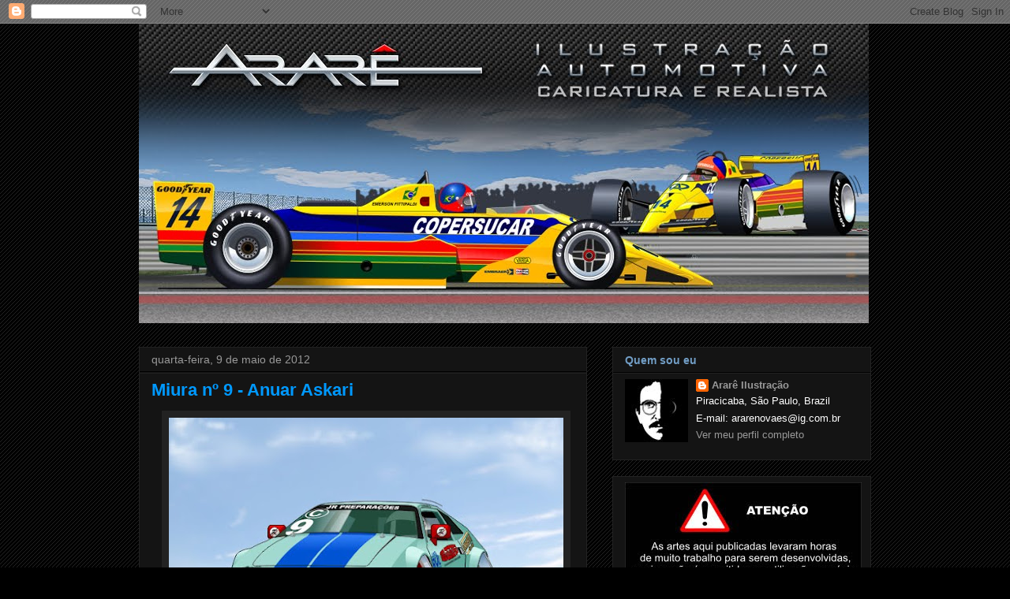

--- FILE ---
content_type: text/javascript;charset=UTF-8
request_url: https://whos.amung.us/pingjs/?k=wjg4kgzn5l40&t=Arar%C3%AA%20Ilustra%C3%A7%C3%A3o%3A%20Miura%20n%C2%BA%209%20-%20Anuar%20Askari&c=s&x=https%3A%2F%2Fararenovaes.blogspot.com%2F2012%2F05%2Fmiura-n-9-anuar-askari.html&y=&a=-1&d=2.044&v=27&r=663
body_size: -111
content:
WAU_r_s('1','wjg4kgzn5l40',-1);